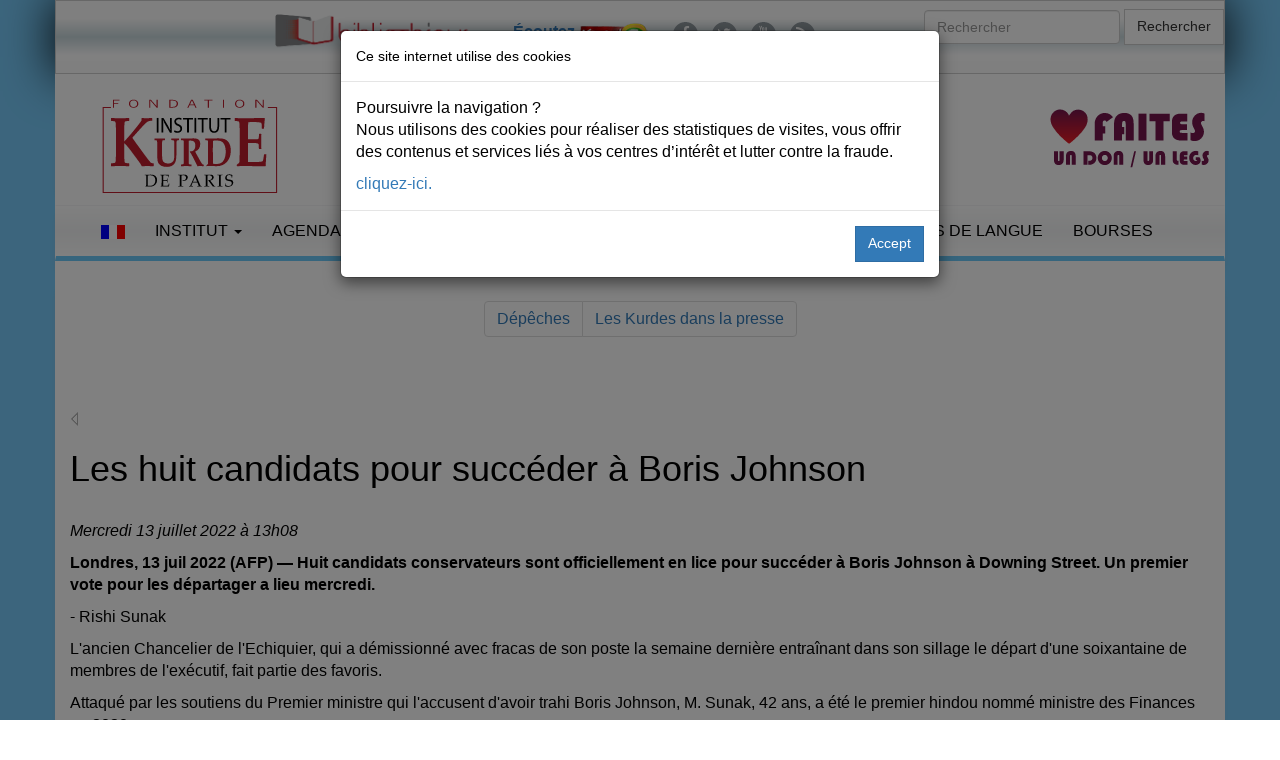

--- FILE ---
content_type: text/html; charset=UTF-8
request_url: https://www.institutkurde.org/info/depeches/-13796/
body_size: 7627
content:
<!DOCTYPE html>
<html lang="fr">
<head><meta charset="utf-8"> 

<meta property="og:site_name" content="Institutkurde.org">
<meta property="og:title" content="Les huit candidats pour succéder à Boris Johnson"> 
<meta property="og:url" content="https://www.institutkurde.org/info/depeches/-13796/">
<meta property="og:type" content="article">
<meta property="og:image" content="https://www.institutkurde.org/images/logo-325.png">
<meta property="og:image:type" content="image/png">
<meta property="og:description" content="Londres, 13 juil 2022 (AFP) Huit candidats conservateurs sont officiellement en lice pour succéder à Boris Johnson à Downing Street. Un premier vote pour les départager a lieu mercredi. " name="description">
<meta property="og:site_name" content="Institutkurde.org">
<meta property="og:locale" content="fr_fr"> 
<meta property="fb:pages" content="351971464967">
<meta property="ia:markup_url" content="https://www.institutkurde.org/info/depeches/-13796/"> 

<meta property="fb:app_id" content="167028973444870">
<meta name="robots" content="index,follow,all">
<meta name="revisit-after" content="15 days">
<meta name="geo.position" content="48.877678;2.350988">
<link rel="alternate" hreflang="en-gb" href="//www.institutkurde.org/en/">
<link rel="alternate" hreflang="tr-ku" href="//www.institutkurde.org/ku/">
<meta name="robots" content="index,follow,all">
<meta name="viewport" content="width=device-width, initial-scale=1">
<link rel="shortcut icon" href="/favicon.ico" type="image/x-icon">
 


<link rel="stylesheet" href="//maxcdn.bootstrapcdn.com/bootstrap/3.3.7/css/bootstrap.min.css">
<link rel="stylesheet" href="//maxcdn.bootstrapcdn.com/font-awesome/4.5.0/css/font-awesome.min.css"> 
 
<link rel="stylesheet" type="text/css" href="/images/scripts/slick/slick.css">
<link rel="stylesheet" type="text/css" href="/images/scripts/slick/slick-theme.css">

<link rel="stylesheet" type="text/css" media="all" href="/images/style.css?v=20260108">
<link rel="stylesheet" href="//code.jquery.com/ui/1.11.4/themes/smoothness/jquery-ui.css">

<link rel="stylesheet" href="/images/scripts/blueimp/css/blueimp-gallery.min.css">

<script src="//code.jquery.com/jquery-2.2.4.min.js"></script>
<script src="//code.jquery.com/ui/1.11.4/jquery-ui.min.js" defer></script>


<script src="/images/scripts/slick/slick.min.js" defer></script>
<script src="//maxcdn.bootstrapcdn.com/bootstrap/3.3.6/js/bootstrap.min.js" defer></script>

  <!-- Google tag (gtag.js) -->
<script async src="https://www.googletagmanager.com/gtag/js?id=G-JGFRMEHZW2"></script>
<script>
  window.dataLayer = window.dataLayer || [];
  function gtag(){dataLayer.push(arguments);}
  gtag('js', new Date());

  gtag('config', 'G-JGFRMEHZW2'); 


 $(document).ready(function(){
     $(window).scroll(function () {
            if ($(this).scrollTop() > 50) {
                $('#back-to-top').fadeIn();
            } else {
                $('#back-to-top').fadeOut();
            }
        });
        // scroll body to 0px on click
        $('#back-to-top').click(function () {
            $('#back-to-top').tooltip('hide');
            $('body,html').animate({
                scrollTop: 0
            }, 800);
            return false;
        });
        
        $('#back-to-top').tooltip('show');

});
</script><link rel="canonical" href="http://www.institutkurde.org/info/depeches/-13796/" /><title>Les huit candidats pour succéder à Boris Johnson - Institut kurde de Paris</title>
 
</head>
<body><div class="row" id="headertop">
	<div id="headertopintern" class="container ">	
<div class="row">
	<div class="col-md-8">
		      <div class="social">
		    <ul>
<li><a href="https://bnk.institutkurde.org/" target="_blank"><img src="/images/annonces/logobnk-400px.png" alt="BNK" style="clear:left;margin:0px;height:40px;" loading="lazy"></a></li>
<li>&nbsp;</li>

		        <li><p style="padding:10px;"><a href="https://www.kurd1radyo.com/" title="&#201;couter Kurd1Radyo" style="font-weight:bold;">&#201;coutez <img src="/images/logo-kurd1-50.png" alt="Le Radio Kurd1" loading="lazy"></a></p></li>
		        <li><a href="https://www.facebook.com/institutkurde/" title="Retrouvez-nous sur Facebook"><i class="fa fa-lg fa-facebook"></i></a></li>
		        <li><a href="https://twitter.com/institutkurde" title="Retrouvez-nous sur Twitter"><i class="fa fa-lg fa-twitter"></i></a></li>
		        <li><a href="https://www.youtube.com/user/institutkurde/?sub_confirmation=1" title="Retrouvez-nous sur YouTube"><i class="fa fa-lg fa-youtube"></i></a></li> 
		        <li><a href="/rss/" title="Recevez notre fil d'actualit&eacute;s"><i class="fa fa-lg fa-rss"></i></a></li>  




		    </ul>
		</div>		


		</div>		
<div class="col-md-4">
		      <form action="/search/" class="navbar-form navbar-right" id="cse-search-box"> <!--  role="search" -->
		        <div class="form-group">
					<input type="hidden" name="cx" value="003210681444511074216:pucqlcaullg">
					<input type="hidden" name="cof" value="FORID:10">
					<input type="hidden" name="ie" value="UTF-8">
		          <input type="text" name="q" class="form-control" placeholder="Rechercher">
		        </div>

		        <button type="submit" name="sa" class="btn btn-default">Rechercher</button>
		</form>
</div>
	</div>
</div>
<div id="page" class="hfeed site">
	<div class="container header-area-top">
				<header id="masthead" class="site-header">
<div class="row">
				<div class="site-branding text-center col-md-3">
					<h1><a href="/"><img src="/images/logo-fikp.svg" 
     srcset="/images/logo-fikp.svg 320w,
             /images/logo-fikp.svg 1024w"
      sizes="100vw" id="brand-image" alt="Institut kurde de Paris" loading="lazy"></a></h1>
  				</div>
				<div class="site-branding col-md-5 mobileheader text-right" style="padding-top:15px;">
					<a href="/soutenir/"><img src="/images/annonces/pour-la-defense.png" class="slogan btn pull-center" alt="Institut kurde de Paris" loading="lazy"></a>
  				</div>


				<div class="site-branding col-md-2 mobileheader" style="padding-top:15px;">
				</div>

				<div class="site-branding col-md-2 mobileheader" style="padding-top:15px;">
					<a href="/soutenir/"><img src="/images/faire-un-don-legs.svg" class="donate btn pull-right" alt="Institut kurde de Paris" loading="lazy"></a>
				</div>
</div>
				</header><!-- #masthead -->
	</div>
	</div>

 
	<div class="container header-area">
		<nav class="navbar navbar-default">
		  <div class="container-fluid">
		    <!-- Brand and toggle get grouped for better mobile display -->
		    <div class="navbar-header">
		      <button type="button" class="navbar-toggle collapsed" data-toggle="collapse" data-target="#bs-example-navbar-collapse-1" aria-expanded="false">
		        <span class="sr-only">Toggle navigation</span>
		        <span class="icon-bar"></span>
		        <span class="icon-bar"></span>
		        <span class="icon-bar"></span>
		      </button> 
		    </div>
		
		    <!-- Collect the nav links, forms, and other content for toggling -->
		    <div class="collapse navbar-collapse" id="bs-example-navbar-collapse-1">



		      <ul class="nav navbar-nav">
			        <li class="dropdown">
						<a href="#" class="dropdown-toggle" data-toggle="dropdown" role="button" aria-expanded="false">
							<img src="/images/french.gif" alt="Fran&ccedil;ais">
						</a>
			
						<ul class="dropdown-menu UlLanguageMenu" role="menu">
							<li><a href="/" class="language" rel="alternate" lang="fr-FR"><img src="/images/french.gif" alt="Fran&ccedil;ais"> Fran&ccedil;ais</a></li>
							<li><a href="/en/" class="language" rel="alternate" lang="en-US"><img src="/images/english.gif" alt="English"> English</a></li>
							<li><a href="/ku/" class="language" rel="alternate" lang="ku-TR"><img src="/images/kurdish.gif" alt="English"> Kurd&icirc;</a></li>
						</ul> 
			        </li>
			</ul>


		      <ul class="nav navbar-nav">







		      <li class="dropdown">
	          <a href="#" class="dropdown-toggle" data-toggle="dropdown" role="button" aria-haspopup="true" aria-expanded="false">Institut <span class="caret"></span></a>
<ul class="dropdown-menu"><li><a href="/info/bourses-d-enseignements-superieur-1232551812" title="Bourses d'enseignements supérieur">Bourses d'enseignements supérieur</a></li><li><a href="/info/qui-sommes-nous-s-1232550918" title="Qui sommes-nous ?">Qui sommes-nous ?</a></li><li><a href="/info/actions-culturelles-1232550925" title="Actions culturelles">Actions culturelles</a></li><li><a href="/info/comite-de-parrainage-1232550926" title="Comité de parrainage">Comité de parrainage</a></li><li><a href="/info/droits-de-l-homme-1232550924" title="Droits de l'homme">Droits de l'homme</a></li><li><a href="/info/recherche-edition-publication-1232550923" title="Recherche &amp; Edition-Publication">Recherche &amp; Edition-Publication</a></li><li><a href="/info/enseignement-formation-1232550922" title="Enseignement &amp; Formation">Enseignement &amp; Formation</a></li><li><a href="/info/accueil-amp-amp-orientation-des-immigres-1232550921" title="Accueil &amp; Orientation des immigrés">Accueil &amp; Orientation des immigrés</a></li></ul></li>


 



		        <li class="dropdown">
		          <a href="#" class="dropdown-toggle" data-toggle="dropdown" role="button" aria-haspopup="true" aria-expanded="false">Agenda<span class="caret"></span></a>
 <ul class="dropdown-menu"><li><a href="/activites_culturelles/pages/pages-asignaler/" title="À Signaler">À Signaler</a></li><li><a href="/activites_culturelles/pages/pages-appels/" title="Appel">Appel</a></li><li><a href="/activites_culturelles/pages/pages-autres/" title="Autres">Autres</a></li><li><a href="/activites_culturelles/pages/pages-cinemas/" title="Cinéma">Cinéma</a></li><li><a href="/activites_culturelles/pages/pages-colloques/" title="Colloques">Colloques</a></li><li><a href="/activites_culturelles/pages/pages-commemoration/" title="Commémoration">Commémoration</a></li><li><a href="/activites_culturelles/pages/pages-concerts/" title="Concert">Concert</a></li><li><a href="/activites_culturelles/pages/pages-conferences/" title="Conférence">Conférence</a></li><li><a href="/activites_culturelles/pages/pages-expositions/" title="Exposition">Exposition</a></li><li><a href="/activites_culturelles/pages/pages-ficep/" title="FICEP">FICEP</a></li><li><a href="/activites_culturelles/pages/pages-hommages/" title="Hommage">Hommage</a></li><li><a href="/activites_culturelles/pages/pages-rencontresdebats/" title="Rencontre-débat">Rencontre-débat</a></li><li><a href="/activites_culturelles/pages/pages-spectacles/" title="Spectacle">Spectacle</a></li></ul> 
				</li>
		
		        <li class="dropdown">
		          <a href="#" class="dropdown-toggle" data-toggle="dropdown" role="button" aria-haspopup="true" aria-expanded="false">Les Kurdes <span class="caret"></span></a>


<ul class="dropdown-menu"><li><a href="/info/qui-sont-les-kurdes-s-1232550956" title="Qui sont les Kurdes ?">Qui sont les Kurdes ?</a></li><li><a href="/info/la-population-kurde-1232550992" title="La population kurde">La population kurde</a></li><li><a href="/info/diaspora-kurde-1232550920" title="Diaspora Kurde">Diaspora Kurde</a></li><li><a href="/info/prenoms-kurde-1232550964" title="Prénoms kurdes">Prénoms kurdes</a></li><li><a href="/info/cartes-du-kurdistan-1232550963" title="Cartes du Kurdistan">Cartes du Kurdistan</a></li><li><a href="/info/la-langue-amp-la-litt-eacute-rature-kurdes-1232550961" title="La langue &amp; la littérature kurdes">La langue &amp; la littérature kurdes</a></li><li><a href="/info/la-musique-kurde-1232550957" title="La musique kurde">La musique kurde</a></li><li><a href="/info/musique-savante-1232550959" title="Musique savante">Musique savante</a></li><li><a href="/info/genres-musicaux-1232550958" title="Genres musicaux">Genres musicaux</a></li><li><a href="/info/instruments-musicaux-1232550960" title="Instruments musicaux">Instruments musicaux</a></li></ul></li>

  


		        <li class="dropdown">
		          <a href="/publications/" class="dropdown-toggle" data-toggle="dropdown" role="button" aria-haspopup="true" aria-expanded="false">Publications <span class="caret"></span></a>
					  <ul class="dropdown-menu"> 
						<li><a href="/publications/bulletins/" title="Bulletins">Bulletins</a></li>
						<li><a href="/publications/bulletins/" title="Bulletins">Le dernier bulletin</a></li>
		            <li role="separator" class="divider"></li>
						<li><a href="/publications/kurmanci/" title="Kurmanc&icirc;">Kurmanc&icirc;</a></li>
						<li><a href="/publications/kurmanci/telechargement/ku69.pdf" title="Bulletins">Le dernier magazine</a></li>
		            <li role="separator" class="divider"></li>
						<li><a href="/publications/etude_kurdes/" title="Etudes kurdes">Etudes kurdes</a></li>
						<li><a href="/publications/bulletins/" title="Bulletins">Le dernier &eacute;tude</a></li>
					</ul>
				</li>
 

		        <li class="dropdown">
		          <a href="/info/droits-de-l-homme-1232550924">Droits de l'Homme</a>
					  <ul class="dropdown-menu">
						<li><a href="/pages/pages-droitsdelhomme/" title="Actualit&eacute;s: Droits de l'Homme">Actualit&eacute;s</a></li>
						</ul>

				</li>

		        <li><a href="/cours/">Cours de langue</a></li>
		        <li><a href="/info/bourses-d-enseignements-superieur-1232551812" title="Bourse d'enseignement sup&eacute;rieur pour des &eacute;tudiants kurdes">Bourses</a></li>

				<li class="visible-xs-inline"><a href="/soutenir/" title="Faire un don"><img src="/images/fait-un-don.png" alt="Faire un don" loading="lazy"></a></li>
		   
		      </ul>

		
		









		 
		    </div><!-- /.navbar-collapse -->
		  </div><!-- /.container-fluid -->
		</nav> 
	</div> 	</div> 

<div class="container"> <div class="text-center d-print-none">
	<ul class="pagination">
	<li><a href="/info/depeches/">D&eacute;p&ecirc;ches</a></li>
	<li><a href="/info/">Les Kurdes dans la presse</a></li>
	</ul>
</div><br /><br /><a href="javascript:history.back()"><img src="/images/navigation/cep_vala.gif" alt="Page Pr&eacute;c&eacute;dente" class="returnlink" /></a><h1 class="sernavarupel">Les huit candidats pour succéder à Boris Johnson</h1><br /><p style="font-style:italic;">Mercredi 13  juillet 2022 &agrave; 13h08</p>
		<p style="font-weight:bold">Londres, 13 juil 2022 (AFP) &mdash;  Huit candidats conservateurs sont officiellement en lice pour succéder à Boris Johnson à Downing Street. Un premier vote pour les départager a lieu mercredi. </p><p>- Rishi Sunak </p><p>L'ancien Chancelier de l'Echiquier, qui a démissionné avec fracas de son poste la semaine dernière entraînant dans son sillage le départ d'une soixantaine de membres de l'exécutif, fait partie des favoris.</p><p>Attaqué par les soutiens du Premier ministre qui l'accusent d'avoir trahi Boris Johnson, M. Sunak, 42 ans, a été le premier hindou nommé ministre des Finances en 2020.</p><p>M. Sunak, dont les grands-parents ont émigré du nord de l'Inde au Royaume-Uni dans les années 1960, a été analyste chez Goldman Sachs, puis employé dans des fonds spéculatifs.</p><p>Ce défenseur du Brexit a été critiqué pour son action insuffisante contre l'envolée des prix. Il affirme que son approche économique relèverait de "bon sens thatchérien" s'il était élu, et dénonce les "contes de fées" d'autres candidats qui annoncent d'importantes baisses d'impôts dans un contexte de forte inflation.</p><p>- Liz Truss </p><p>Son franc-parler et sa volonté de s'immiscer dans les guerres culturelles ont rendu la ministre des Affaires étrangères plutôt populaire auprès de la base des Tories.</p><p>Mme Truss, 46 ans, s'est vu confier ce poste délicat en récompense de son travail en tant que ministre du Commerce international. A ce poste, cette championne du libre-échange, qui avait voté pour le maintien dans l'UE, a conclu une série d'accords commerciaux post-Brexit.</p><p>Restée au gouvernement malgré l'exode massif de ministres, elle est la coqueluche du camp Johnson.</p><p>- Penny Mordaunt </p><p>Actuellement secrétaire d'Etat au Commerce extérieur, Penny Mordaunt, 49 ans, a été une figure de la campagne en faveur du Brexit en 2016 et oeuvre depuis à négocier des accords commerciaux. Elle a été la première femme à devenir ministre de la Défense en mai 2019.</p><p>Cette réserviste de la Royal Navy est au coude à coude avec Rishi Sunak dans la course à Downing Street, selon les bookmakers. Dans sa première intervention de campagne mercredi, elle a appelé au retour aux valeurs traditionnelles du parti conservateur "faible taux d'imposition, petit Etat, responsabilité personnelle".</p><p>- Tom Tugendhat -</p><p>Le président de la commission des Affaires étrangères à la chambre des Communes a été l'un des premiers à annoncer qu'il se présenterait si Boris Johnson était chassé du pouvoir. </p><p>Ancien membre de l'armée britannique, M. Tugendhat, 49 ans, a servi en Irak et en Afghanistan. Il a récemment affirmé sur Sky News que sa plus grosse erreur avait été "d'envahir un pays".</p><p>- Nadhim Zahawi</p><p>Le nouveau ministre des Finances est respecté parmi les Britanniques après le succès de la campagne de vaccination anti-Covid qu'il avait supervisée.</p><p>Né à Bagdad de parents kurdes en juin 1967, il a immigré au Royaume-Uni à l'âge de neuf ans. Il a fondé la société d'études de marché YouGov en 2000 et en a démissionné dix ans plus tard pour se lancer en politique.</p><p>Il estime qu'on a cherché à le "salir" quand la presse a rapporté qu'il faisait l'objet d'une enquête fiscale. Il a promis de publier chaque année sa déclaration d'impôts s'il devenait Premier ministre.</p><p>- Jeremy Hunt</p><p>Ancien ministre des Affaires étrangères et de la Santé, Jeremy Hunt, 55 ans, a perdu face à Boris Johnson lors de l'élection en 2019 pour la direction du parti.</p><p>Camarade de Boris Johnson et de David Cameron à l'Université d'Oxford, M. Hunt est l'une des rares personnalités à avoir ouvertement défié le Premier ministre lors du vote de défiance en juin. Il est jugé peu charismatique.</p><p>- Kemi Badenoch</p><p>L'ancienne ministre britannique de l'Egalité Kemi Badenoch fait partie de la soixantaine de membres de l'exécutif qui ont démissionné pour forcer M. Johnson à quitter ses fonctions.</p><p>En tant que ministre de l'Egalité, Mme Badenoch, 42 ans, a été critiquée par les membres du comité consultatif LGBT+ du gouvernement pour les retards dans l'interdiction des "thérapies de conversion".</p><p>- Suella Braverman</p><p>Suella Braverman, l'"Attorney general" chargée de conseiller juridiquement le gouvernement, avait affirmé avant même la démission de Boris Johnson, qu'elle se présenterait pour succéder au Premier ministre.</p><p>Cette Brexiter de 42 ans est populaire parmi les eurosceptiques du parti. Elle fait partie des 28 députés britanniques qui ont refusé, à trois reprises, de soutenir l'accord de Brexit de Theresa May.</p><p>vg/bd/spi </p><p></p><p style="font-style:italic;border-top:1px solid #000;">Les informations ci-dessus de l'AFP n'engagent pas la responsabilit&eacute; de l'Institut kurde de Paris.</p></div>
<footer class="footer">		
	<div class="container">
		<h4 class="text-center">Partager</h4>
		<div class="text-center socials">


			<a href="https://twitter.com/intent/tweet?text=Les+huit+candidats+pour+succ&eacute;der+&agrave;+Boris+Johnson&url=https://www.institutkurde.org/info/depeches/-13796/" class="btn btn-twitter" title="Cliquez pour partager sur Twitter" data-size="large"><i class="fa fa-twitter"></i> Twitter</a>
			<a href="https://www.facebook.com/sharer/sharer.php?u=https://www.institutkurde.org/info/depeches/-13796/" title="Cliquez pour partager sur Facebook" target="_blank" class="btn btn-facebook"><i class="fa fa-facebook"></i> Facebook</a>
			<a href="https://www.linkedin.com/sharing/share-offsite/?url=https://www.institutkurde.org/info/depeches/-13796/" title="Cliquez pour partager sur LinkedIn" target="_blank" class="btn btn-linkedin"><i class="fa fa-linkedin"></i> LinkedIn</a>
		</div>
	</div>

<div class="container">
	<div class="binnav" style="vertical-align:top;border:none"><br>
		<div style="text-align:center;color:gray;margin:auto;margin-top:10px;" itemscope itemtype="https://schema.org/Organization"> 
			<span itemprop="name"><a href="https://www.institutkurde.org/" title="Fondation-Institut kurde de Paris - Kurdes en France">Fondation-Institut kurde de Paris</a></span>&nbsp;
				<div itemprop="address" itemscope itemtype="https://schema.org/PostalAddress">
						<span itemprop="streetAddress">
						<a href="https://www.institutkurde.org/institut/adresse.php" title="Paris"><i class="fa fa-map-marker fa-3" aria-hidden="true"></i></a> 106 Rue La Fayette, 75010</span>,&nbsp;
						<span itemprop="addressLocality">Paris</span>&nbsp;
						<a href="tel:+33148246464" title="Phone"><i class="fa fa-phone fa-3" aria-hidden="true"></i></a> <span itemprop="telephone">+33 (0)1 48 24 64 64</span>
				</div>
		</div>
	</div>
<div class="binnav" style=" background-image: linear-gradient(to bottom, #ffffff 0%, rgba(157, 218, 251, 0.3) 50%, #ffffff 100%);border:1px solid #f4f5f6;border-radius:3px;border-right:1px solid #e0e0e0;border-bottom:1px solid #e0e0e0">
	<div style="text-align:center;margin:10px;">
		<p>

		<a title="Publication en vente - Livres, magazine, drapeau" href="https://boutique.institutkurde.org/">Publication en vente</a> | 
<a title="Plan du site de l'Institut kurde" href="/sitemap.php">Plan du site</a> | 
		<a title="Mentions L&eacute;gales du site de l'Institut kurde de Paris" href="/mentions-legales.php">Mentions L&eacute;gales</a> | 
		<a title="RSS" href="/rss/">RSS</a> | 
		<a title="Mailing List de l'Institut kurde de Paris" href="/lists/?p=subscribe&amp;id=2">Newsletter</a> | 
		<a title="Contacter &agrave; l'Institut kurde de Paris" href="/institut/adresse.php">Contact</a> | 
		<a title="&Eacute;crire &agrave; l'Institut kurde de Paris" href="/institut/contact/">Nous &eacute;crire</a>

</p>
		<p style="font:9px verdana"><a href="https://bnk.institutkurde.org/" target="_blank" title="La biblioth&egrave;que num&eacute;rique kurde (BNK)">La biblioth&egrave;que num&eacute;rique kurde</a> | 
<a href="https://www.etudeskurdes.org/" target="_blank" title="La revue &Eacute;tudes kurdes">La revue &Eacute;tudes kurdes</a>
</p>
	</div>
</div>

<div style="margin-top:15px;height:250px;padding-left:20px;">

			<div style="float:left;width:140px;text-align:left;margin-left:3px;margin-right:10px;">
				<div class="arrowm"></div><span style="margin-bottom:15px;font:12px 'Andale Mono';color:#BABABA">ACTUALIT&Eacute;S</span><br>
				<div style="margin-left:5px;margin-top:8px;">

					<div title="Kurdes dans la presse"><div class="pointm"></div><a href="/info/" title="">Presse</a></div>
					<div><div class="pointm"></div><a href="/info/depeches/" title="">D&eacute;peches</a></div>
					<div title="Vid&eacute;os sur les Kurdes et le Kurdistan"><div class="pointm"></div><a href="/info/multimedia/" title="">Multimedia</a></div>
					<div><div class="pointm"></div><a href="/info/special/">Autres</a></div>
				</div>
			</div>

			<div style="float:left;width:140px;text-align:left;margin-left:3px;margin-right:10px;" title="Activit&eacute;s Culturelles">
				<div class="arrowm"></div><span style="margin-bottom:15px;font:12px 'Andale Mono';color:#BABABA">ACTIVIT&Eacute;S</span><br>
				<div style="margin-left:5px;margin-top:8px;">
					<div><div class="pointm"></div><a href="/activites_culturelles/" title="">En cours</a></div>
					<div><div class="pointm"></div><a href="/activites_culturelles/pages/pages-expositions/" title="">Expositions</a></div>
					<div><div class="pointm"></div><a href="/activites_culturelles/pages/pages-rencontresdebats/" title="">Rencontres/d&eacute;bats</a></div>
					<div><div class="pointm"></div><a href="/activites_culturelles/pages/pages-autres/" title="">Autres</a></div>
					<div><div class="pointm"></div><a href="/activites_culturelles/pages/pages-asignaler/" title="">A Signaler</a></div>
				</div>
			</div>

 			<div style="float:left;width:140px;text-align:left;margin-left:3px;margin-right:10px;">
				<div class="arrowm"></div><span style="margin-bottom:15px;font:12px 'Andale Mono';color:#BABABA">KURDORAMA</span><br>
				<div style="margin-left:5px;margin-top:8px;">
					<div><div class="pointm"></div><a href="/kurdorama/" title="">Diaspora kurde</a></div>
					<div><div class="pointm"></div><a href="/kurdorama/prenoms_kurdes.php" title="">Pr&eacute;noms kurdes</a></div>
					<div><div class="pointm"></div><a href="/kurdorama/drapeau_du_kurdistan.php" title="">Drapeau kurde</a></div>
					<div><div class="pointm"></div><a href="/kurdorama/carte_kurdistan.php" title="">Cartes du Kurdistan</a></div>
					<div><div class="pointm"></div><a href="/kurdorama/photos_du_kurdistan.php" title="">Images</a></div>
				</div>
			</div>

			<div style="float:left;width:140px;text-align:left;margin-left:3px;margin-right:10px;">
				<div class="arrowm"></div><span style="margin-bottom:15px;font:12px  'Andale Mono';color:#ADADAD">PUBLICATIONS</span><br>
				<div style="margin-left:5px;margin-top:8px;">
					<div><div class="pointm"></div><a href="/publications/bulletins/" title="">Bulletins</a></div>
					<div><div class="pointm"></div><a href="/publications/kurmanci/" title="">Kurmanc&icirc;</a></div>
					<div><div class="pointm"></div><a href="/publications/etude_kurdes/" title="">&Eacute;tudes kurdes</a></div>
				</div>
			</div>

			<div style="float:left;width:140px;text-align:left;margin-left:3px;margin-right:10px;">
				<div class="arrowm"></div><span style="margin-bottom:15px;font:12px 'Andale Mono';color:#BABABA">INSTITUT</span><br>
				<div style="margin-left:5px;margin-top:8px;">

					<div><div class="pointm"></div><a href="/institut/" title="">Organisation</a></div>
					<div><div class="pointm"></div><a href="/institut/qui_sont_les_kurdes.php" title="">Les Kurdes ?</a></div>
					<div><div class="pointm"></div><a href="/institut/ddhomme.php" title="">Droits de l'Homme</a></div>
					<div><div class="pointm"></div><a href="/institut/bourses.php" title="">Bourses d'&eacute;tudes</a></div>
					<div><div class="pointm"></div><a href="/institut/adresse.php" title="">Contacts</a></div>
				</div>
			</div>


			<div style="float:left;width:140px;text-align:left;margin-left:3px;margin-right:10px;">
				<div class="arrowm"></div><span style="margin-bottom:15px;font:12px 'Andale Mono';color:#BABABA">Notre liste de diffusion</span><br>
				<div style="margin-left:5px;margin-top:8px;">
					<div><div class="pointm"></div>
<a href="/lists/?p=subscribe&id=2" title="Vous inscrire &agrave; notre maillisting"><span class="fa fa-envelope fa-2x">&nbsp;</span></a> 

<a href="/lists/?p=subscribe&id=2" title="Vous inscrire &agrave; notre maillisting">Vous inscrire &agrave; notre maillisting</a></div>
				</div>
			</div>
		</div>
	</div>
<p class="text-center">Par <a href="https://www.developpeursweb.com/" rel="nofollow" title="Agence Web">Agence Web</a></p>
</footer>


 <a id="back-to-top" href="#" class="btn btn-primary btn-lg back-to-top" role="button" title="Retour en haut de page" data-toggle="tooltip" data-placement="left"><span class="glyphicon glyphicon-chevron-up"></span></a>





 	<script src="/images/scripts/blueimp/js/blueimp-gallery.min.js"></script>
	<div id="blueimp-gallery" class="blueimp-gallery">
	    <div class="slides"></div>
	    <h3 class="title">&nbsp;</h3>
	    <a class="prev"><i class="fa fa-chevron-left" aria-hidden="true"></i></a>
	    <a class="next"><i class="fa fa-chevron-right" aria-hidden="true"></i></a>
	    <a class="close"><i class="fa fa-times fa-2x" aria-hidden="true"></i></a>
	    <a class="play-pause"></a>
	    <ol class="indicator"></ol>
	</div>
	
 

	<script>
if (typeof links !== 'undefined') {
	document.getElementById('links').onclick = function (event) {
	    event = event || window.event;
	    var target = event.target || event.srcElement,
	        link = target.src ? target.parentNode : target,
	        options = {index: link, event: event},
	        links = this.getElementsByTagName('a');
	    blueimp.Gallery(links, options);
	};
}
	</script>


<script src="https://cdnjs.cloudflare.com/ajax/libs/popper.js/1.14.3/umd/popper.min.js" integrity="sha384-ZMP7rVo3mIykV+2+9J3UJ46jBk0WLaUAdn689aCwoqbBJiSnjAK/l8WvCWPIPm49" crossorigin="anonymous"></script>
<script src="/scripts/jquery.bs.gdpr.cookies.js"></script>
<script>
        var settings = {
            message: 'Poursuivre la navigation ?  <p>Nous utilisons des cookies pour r&eacute;aliser des statistiques de visites, vous offrir des contenus et services li&eacute;s &agrave; vos centres d&rsquo;int&eacute;r&ecirc;t et lutter contre la fraude. </p>  ',
            moreLinkLabel: 'cliquez-ici.</b>',
            messageMaxHeightPercent: 30,
            delay: 1000,
            OnAccept : function() {
                console.log('Yay! User accepted your cookies window!');
            }
        }

        $(document).ready(function() {
            $('body').bsgdprcookies(settings);

            $('#cookiesBtn').on('click', function(){
                $('body').bsgdprcookies(settings, 'reinit');
            });
        });
</script>


 

</body>
</html>



 